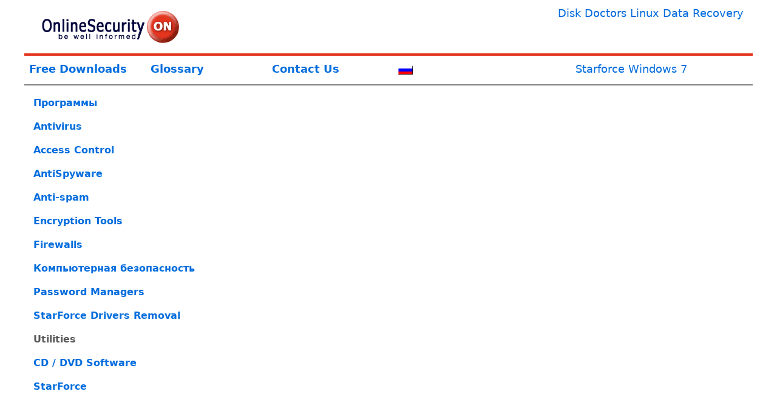

--- FILE ---
content_type: text/html; charset=UTF-8
request_url: https://security.deafnet.ru/info.phtml?c=63&id=698
body_size: 10229
content:
<html><head><title>Disk Doctors Linux Data Recovery</title>
<meta name="robots" content="index,follow">
<meta name="keywords" content="linux data recovery software, data recovery software, linux disk recovery, linux file recovery, linux recovery software, free linux data recovery software, demo data recovery software" /><meta name="description" content="Linux Data Recovery Software for Ext2 and Ext3 File Systems" /><META HTTP-EQUIV = "PRAGMA" CONTENT = "NO-CACHE">
<style>
:root{--white:#fff;--gray:#6c757d;--primary:#036DDD;--breakpoint-xs:0;--breakpoint-sm:576px;--breakpoint-md:768px;--breakpoint-lg:992px;--breakpoint-xl:1200px;--font-family-sans-serif:-apple-system,BlinkMacSystemFont,"Segoe UI",Roboto,"Helvetica Neue",Arial,sans-serif,"Apple Color Emoji","Segoe UI Emoji","Segoe UI Symbol","Noto Color Emoji";--font-family-monospace:SFMono-Regular,Menlo,Monaco,Consolas,"Liberation Mono","Courier New",monospace}*,::before,::after{box-sizing:border-box}html{font-family:sans-serif;line-height:1.15;-webkit-text-size-adjust:100%;-ms-text-size-adjust:100%;-ms-overflow-style:scrollbar;-webkit-tap-highlight-color:transparent}article,aside,dialog,footer,header,hgroup,main,nav,section{display:block}body{margin:0;font-family:-apple-system,BlinkMacSystemFont,"Segoe UI",Roboto,"Helvetica Neue",Arial,sans-serif,"Apple Color Emoji","Segoe UI Emoji","Segoe UI Symbol";font-size:1.1rem;font-weight:400;line-height:1.5;color:#212529;text-align:left;background-color:#fff}[tabindex="-1"]:focus{outline:0!important}h1,h2,h3,h4{margin-top:0;margin-bottom:.5rem}p{font-size:1.1rem;margin-top:0;margin-bottom:1rem}ol,ul,dl{margin-top:0;margin-bottom:1rem}ol ol,ul ul,ol ul,ul ol{margin-bottom:0}strong{font-weight:bolder}a{color:#036DDD;text-decoration:none;background-color:transparent;-webkit-text-decoration-skip:objects}a:hover{color:#0056b3;text-decoration:underline}a:not([href]):not([tabindex]){color:inherit;text-decoration:none}a:not([href]):not([tabindex]):hover,a:not([href]):not([tabindex]):focus{color:inherit;text-decoration:none}a:not([href]):not([tabindex]):focus{outline:0}img{vertical-align:middle;border-style:none}svg:not(:root){overflow:hidden}table{border-collapse:collapse}label{display:inline-block;margin-bottom:.5rem}button{border-radius:0}button:focus{outline:1px dotted;outline:5px auto -webkit-focus-ring-color}input,button,select,optgroup{margin:0;font-family:inherit;font-size:inherit;line-height:inherit}button,input{overflow:visible}button,select{text-transform:none}button,html [type="button"],[type="reset"],[type="submit"]{-webkit-appearance:button}button::-moz-focus-inner,[type="button"]::-moz-focus-inner,[type="reset"]::-moz-focus-inner,[type="submit"]::-moz-focus-inner{padding:0;border-style:none}input[type="radio"],input[type="checkbox"]{box-sizing:border-box;padding:0}input[type="date"],input[type="time"],input[type="datetime-local"],input[type="month"]{-webkit-appearance:listbox}[type="number"]::-webkit-inner-spin-button,[type="number"]::-webkit-outer-spin-button{height:auto}[type="search"]{outline-offset:-2px;-webkit-appearance:none}[type="search"]::-webkit-search-cancel-button,[type="search"]::-webkit-search-decoration{-webkit-appearance:none}::-webkit-file-upload-button{font:inherit;-webkit-appearance:button}[hidden]{display:none!important}h1,.h1{font-size:1.75rem}h2,.h2{font-size:1.5rem}h3,.h3{font-size:1.2rem}h4,.h4{font-size:1.1rem}small,.small{font-size:80%;font-weight:400}.container{width:100%;padding-right:15px;padding-left:15px;margin-right:auto;margin-left:auto}@media (min-width: 576px){.container{max-width:540px}}@media (min-width: 768px){.container{max-width:720px}}@media (min-width: 992px){.container{max-width:960px}}@media (min-width: 1200px){.container{max-width:1140px}}.container-fluid{width:100%;padding-right:15px;padding-left:15px;margin-right:auto;margin-left:auto}.row{display:-webkit-box;display:-ms-flexbox;display:flex;-ms-flex-wrap:wrap;flex-wrap:wrap;margin-right:-15px;margin-left:-15px}.col-1,.col-2,.col-3,.col-4,.col-5,.col-6,.col-7,.col-8,.col-9,.col-10,.col-11,.col-12,.col,.col-auto,.col-sm-1,.col-sm-2,.col-sm-3,.col-sm-4,.col-sm-5,.col-sm-6,.col-sm-7,.col-sm-8,.col-sm-9,.col-sm-10,.col-sm-11,.col-sm-12,.col-sm,.col-md-1,.col-md-2,.col-md-3,.col-md-4,.col-md-5,.col-md-6,.col-md-7,.col-md-8,.col-md-9,.col-md-10,.col-md-11,.col-md-12,.col-md,.col-lg-1,.col-lg-2,.col-lg-3,.col-lg-4,.col-lg-5,.col-lg-6,.col-lg-7,.col-lg-8,.col-lg-9,.col-lg-10,.col-lg-11,.col-lg-12,.col-lg,.col-xl-1,.col-xl-2,.col-xl-3,.col-xl-4,.col-xl-5,.col-xl-6,.col-xl-7,.col-xl-8,.col-xl-9,.col-xl-10,.col-xl-11,.col-xl-12,.col-xl{position:relative;width:100%;min-height:1px;padding-right:15px;padding-left:15px}.col{-ms-flex-preferred-size:0;flex-basis:0;-webkit-box-flex:1;-ms-flex-positive:1;flex-grow:1;max-width:100%}.col-12{-webkit-box-flex:0;-ms-flex:0 0 100%;flex:0 0 100%;max-width:100%}.col-6{-webkit-box-flex:0;-ms-flex:0 0 50%;flex:0 0 50%;max-width:50%}@media (min-width: 576px){.col-sm{-ms-flex-preferred-size:0;flex-basis:0;-webkit-box-flex:1;-ms-flex-positive:1;flex-grow:1;max-width:100%}.col-sm-1{-webkit-box-flex:0;-ms-flex:0 0 8.333333%;flex:0 0 8.333333%;max-width:8.333333%}.col-sm-2{-webkit-box-flex:0;-ms-flex:0 0 16.666667%;flex:0 0 16.666667%;max-width:16.666667%}.col-sm-3{-webkit-box-flex:0;-ms-flex:0 0 25%;flex:0 0 25%;max-width:25%}.col-sm-4{-webkit-box-flex:0;-ms-flex:0 0 33.333333%;flex:0 0 33.333333%;max-width:33.333333%}.col-sm-5{-webkit-box-flex:0;-ms-flex:0 0 41.666667%;flex:0 0 41.666667%;max-width:41.666667%}.col-sm-6{-webkit-box-flex:0;-ms-flex:0 0 50%;flex:0 0 50%;max-width:50%}.col-sm-7{-webkit-box-flex:0;-ms-flex:0 0 58.333333%;flex:0 0 58.333333%;max-width:58.333333%}.col-sm-8{-webkit-box-flex:0;-ms-flex:0 0 66.666667%;flex:0 0 66.666667%;max-width:66.666667%}.col-sm-9{-webkit-box-flex:0;-ms-flex:0 0 75%;flex:0 0 75%;max-width:75%}.col-sm-10{-webkit-box-flex:0;-ms-flex:0 0 83.333333%;flex:0 0 83.333333%;max-width:83.333333%}.col-sm-11{-webkit-box-flex:0;-ms-flex:0 0 91.666667%;flex:0 0 91.666667%;max-width:91.666667%}.col-sm-12{-webkit-box-flex:0;-ms-flex:0 0 100%;flex:0 0 100%;max-width:100%}}@media (min-width: 768px){.col-md-2{-webkit-box-flex:0;-ms-flex:0 0 16.666667%;flex:0 0 16.666667%;max-width:16.666667%}.col-md-3{-webkit-box-flex:0;-ms-flex:0 0 25%;flex:0 0 25%;max-width:25%}.col-md-4{-webkit-box-flex:0;-ms-flex:0 0 33.333333%;flex:0 0 33.333333%;max-width:33.333333%}.col-md-5{-webkit-box-flex:0;-ms-flex:0 0 41.666667%;flex:0 0 41.666667%;max-width:41.666667%}.col-md-6{-webkit-box-flex:0;-ms-flex:0 0 50%;flex:0 0 50%;max-width:50%}.col-md-7{-webkit-box-flex:0;-ms-flex:0 0 58.333333%;flex:0 0 58.333333%;max-width:58.333333%}.col-md-8{-webkit-box-flex:0;-ms-flex:0 0 66.666667%;flex:0 0 66.666667%;max-width:66.666667%}.col-md-9{-webkit-box-flex:0;-ms-flex:0 0 75%;flex:0 0 75%;max-width:75%}.col-md-10{-webkit-box-flex:0;-ms-flex:0 0 83.333333%;flex:0 0 83.333333%;max-width:83.333333%}.col-md-11{-webkit-box-flex:0;-ms-flex:0 0 91.666667%;flex:0 0 91.666667%;max-width:91.666667%}.col-md-12{-webkit-box-flex:0;-ms-flex:0 0 100%;flex:0 0 100%;max-width:100%}}@media (min-width: 992px){.col-lg-2{-webkit-box-flex:0;-ms-flex:0 0 16.666667%;flex:0 0 16.666667%;max-width:16.666667%}.col-lg-3{-webkit-box-flex:0;-ms-flex:0 0 25%;flex:0 0 25%;max-width:25%}.col-lg-4{-webkit-box-flex:0;-ms-flex:0 0 33.333333%;flex:0 0 33.333333%;max-width:33.333333%}.col-lg-5{-webkit-box-flex:0;-ms-flex:0 0 41.666667%;flex:0 0 41.666667%;max-width:41.666667%}.col-lg-6{-webkit-box-flex:0;-ms-flex:0 0 50%;flex:0 0 50%;max-width:50%}.col-lg-7{-webkit-box-flex:0;-ms-flex:0 0 58.333333%;flex:0 0 58.333333%;max-width:58.333333%}.col-lg-8{-webkit-box-flex:0;-ms-flex:0 0 66.666667%;flex:0 0 66.666667%;max-width:66.666667%}.col-lg-9{-webkit-box-flex:0;-ms-flex:0 0 75%;flex:0 0 75%;max-width:75%}.col-lg-10{-webkit-box-flex:0;-ms-flex:0 0 83.333333%;flex:0 0 83.333333%;max-width:83.333333%}.col-lg-11{-webkit-box-flex:0;-ms-flex:0 0 91.666667%;flex:0 0 91.666667%;max-width:91.666667%}.col-lg-12{-webkit-box-flex:0;-ms-flex:0 0 100%;flex:0 0 100%;max-width:100%}}@media (min-width: 1200px){.col-xl{-ms-flex-preferred-size:0;flex-basis:0;-webkit-box-flex:1;-ms-flex-positive:1;flex-grow:1;max-width:100%}.col-xl-1{-webkit-box-flex:0;-ms-flex:0 0 8.333333%;flex:0 0 8.333333%;max-width:8.333333%}.col-xl-2{-webkit-box-flex:0;-ms-flex:0 0 16.666667%;flex:0 0 16.666667%;max-width:16.666667%}.col-xl-3{-webkit-box-flex:0;-ms-flex:0 0 25%;flex:0 0 25%;max-width:25%}.col-xl-4{-webkit-box-flex:0;-ms-flex:0 0 33.333333%;flex:0 0 33.333333%;max-width:33.333333%}.col-xl-5{-webkit-box-flex:0;-ms-flex:0 0 41.666667%;flex:0 0 41.666667%;max-width:41.666667%}.col-xl-6{-webkit-box-flex:0;-ms-flex:0 0 50%;flex:0 0 50%;max-width:50%}.col-xl-7{-webkit-box-flex:0;-ms-flex:0 0 58.333333%;flex:0 0 58.333333%;max-width:58.333333%}.col-xl-8{-webkit-box-flex:0;-ms-flex:0 0 66.666667%;flex:0 0 66.666667%;max-width:66.666667%}.col-xl-9{-webkit-box-flex:0;-ms-flex:0 0 75%;flex:0 0 75%;max-width:75%}.col-xl-10{-webkit-box-flex:0;-ms-flex:0 0 83.333333%;flex:0 0 83.333333%;max-width:83.333333%}.col-xl-11{-webkit-box-flex:0;-ms-flex:0 0 91.666667%;flex:0 0 91.666667%;max-width:91.666667%}.col-xl-12{-webkit-box-flex:0;-ms-flex:0 0 100%;flex:0 0 100%;max-width:100%}}.form-group{margin-bottom:1rem}.btn{display:inline-block;font-weight:400;text-align:center;white-space:nowrap;vertical-align:middle;-webkit-user-select:none;-moz-user-select:none;-ms-user-select:none;user-select:none;border:1px solid transparent;padding:.375rem .75rem;font-size:1rem;line-height:1.5;border-radius:.25rem;transition:color .15s ease-in-out,background-color .15s ease-in-out,border-color .15s ease-in-out,box-shadow .15s ease-in-out}.btn:hover,.btn:focus{text-decoration:none}.btn:focus,.btn.focus{outline:0;box-shadow:0 0 0 .2rem rgba(0,123,255,0.25)}
.btn:not(:disabled):not(.disabled){}.btn-primary{color:#fff;background-color:#036DDD;border-color:#036DDD}.btn-primary:hover{color:#fff;background-color:#0069d9;border-color:#0062cc}.btn-primary:focus,.btn-primary.focus{box-shadow:0 0 0 .2rem rgba(0,123,255,0.5)}.btn-primary.disabled,.btn-primary:disabled{color:#fff;background-color:#036DDD;border-color:#036DDD}.btn-primary:not(:disabled):not(.disabled):active,.btn-primary:not(:disabled):not(.disabled).active,.show > .btn-primary.dropdown-toggle{color:#fff;background-color:#0062cc;border-color:#005cbf}.btn-primary:not(:disabled):not(.disabled):active:focus,.btn-primary:not(:disabled):not(.disabled).active:focus,.show > .btn-primary.dropdown-toggle:focus{box-shadow:0 0 0 .2rem rgba(0,123,255,0.5)}input[type="submit"].btn-block,input[type="reset"].btn-block,input[type="button"].btn-block{width:100%}.fade{opacity:0;transition:opacity .15s linear}.fade.show{opacity:1}.badge{display:inline-block;padding:.25em .4em;font-size:75%;font-weight:700;line-height:1;text-align:center;white-space:nowrap;vertical-align:baseline;border-radius:.25rem}.badge:empty{display:none}.btn .badge{position:relative;top:-1px}.d-flex{display:-webkit-box!important;display:-ms-flexbox!important;display:flex!important}@media print{.d-print-none{display:none!important}.d-print-inline{display:inline!important}.d-print-inline-block{display:inline-block!important}.d-print-block{display:block!important}.d-print-table{display:table!important}.d-print-table-row{display:table-row!important}.d-print-table-cell{display:table-cell!important}.d-print-flex{display:-webkit-box!important;display:-ms-flexbox!important;display:flex!important}.d-print-inline-flex{display:-webkit-inline-box!important;display:-ms-inline-flexbox!important;display:inline-flex!important}}.float-right{float:right!important}.m-0{margin:0!important}.mt-0,.my-0{margin-top:0!important}.mr-0,.mx-0{margin-right:0!important}.mb-0,.my-0{margin-bottom:0!important}.ml-0,.mx-0{margin-left:0!important}.m-1{margin:.25rem!important}.mt-1,.my-1{margin-top:.25rem!important}.mr-1,.mx-1{margin-right:.25rem!important}.mb-1,.my-1{margin-bottom:.25rem!important}.ml-1,.mx-1{margin-left:.25rem!important}.m-2{margin:.5rem!important}.mt-2,.my-2{margin-top:.5rem!important}.mr-2,.mx-2{margin-right:.5rem!important}.mb-2,.my-2{margin-bottom:.5rem!important}.ml-2,.mx-2{margin-left:.5rem!important}.m-3{margin:1rem!important}.mt-3,.my-3{margin-top:1rem!important}.mr-3,.mx-3{margin-right:1rem!important}.mb-3,.my-3{margin-bottom:1rem!important}.ml-3,.mx-3{margin-left:1rem!important}.m-4{margin:1.5rem!important}.mt-4,.my-4{margin-top:1.5rem!important}.mr-4,.mx-4{margin-right:1.5rem!important}.mb-4,.my-4{margin-bottom:1.5rem!important}.ml-4,.mx-4{margin-left:1.5rem!important}.m-5{margin:3rem!important}.mt-5,.my-5{margin-top:3rem!important}.mr-5,.mx-5{margin-right:3rem!important}.mb-5,.my-5{margin-bottom:3rem!important}.ml-5,.mx-5{margin-left:3rem!important}.p-0{padding:0!important}.pt-0,.py-0{padding-top:0!important}.pr-0,.px-0{padding-right:0!important}.pb-0,.py-0{padding-bottom:0!important}.pl-0,.px-0{padding-left:0!important}.p-1{padding:.25rem!important}.pt-1,.py-1{padding-top:.25rem!important}.pr-1,.px-1{padding-right:.25rem!important}.pb-1,.py-1{padding-bottom:.25rem!important}.pl-1,.px-1{padding-left:.25rem!important}.p-2{padding:.5rem!important}.pt-2,.py-2{padding-top:.5rem!important}.pr-2,.px-2{padding-right:.5rem!important}.pb-2,.py-2{padding-bottom:.5rem!important}.pl-2,.px-2{padding-left:.5rem!important}.p-3{padding:1rem!important}.pt-3,.py-3{padding-top:1rem!important}.pr-3,.px-3{padding-right:1rem!important}.pb-3,.py-3{padding-bottom:1rem!important}.pl-3,.px-3{padding-left:1rem!important}.p-4{padding:1.5rem!important}@media (min-width: 768px){.pr-md-5,.px-md-5{padding-right:3rem!important}.pb-md-5,.py-md-5{padding-bottom:3rem!important}.pl-md-5,.px-md-5{padding-left:3rem!important}}@media (min-width: 992px){.pr-lg-5,.px-lg-5{padding-right:3rem!important}.pb-lg-5,.py-lg-5{padding-bottom:3rem!important}.pl-lg-5,.px-lg-5{padding-left:3rem!important}}@media (min-width: 1200px){.pr-xl-5,.px-xl-5{padding-right:3rem!important}.pl-xl-5,.px-xl-5{padding-left:3rem!important}}.text-left{text-align:left!important}.text-right{text-align:right!important}.text-center{text-align:center!important}.text-white{color:#fff!important}@media print{*,::before,::after{text-shadow:none!important;box-shadow:none!important}a:not(.btn){text-decoration:underline}abbr[title]::after{content:" (" attr(title) ")"}pre{white-space:pre-wrap!important}pre,blockquote{border:1px solid #999;page-break-inside:avoid}thead{display:table-header-group}tr,img{page-break-inside:avoid}p,h2,h3{orphans:3;widows:3}h2,h3{page-break-after:avoid}@page{size:a3}body{min-width:992px!important}.container{min-width:992px!important}.navbar{display:none}.badge{border:1px solid #000}.table{border-collapse:collapse!important}.table td,.table th{background-color:#fff!important}.table-bordered th,.table-bordered td{border:1px solid #ddd!important}}.list-mark{list-style:none}.list-mark li{line-height:1.7}.list-mark li:before{content:'\f112';margin-right:5px;font-family:LineAwesome;color:#e6d5cb;font-weight:700;padding:3px;transform:translateY(-50%)}.hamburger{display:inline-block;overflow:visible;margin:0;padding:15px;cursor:pointer;transition-timing-function:linear;transition-duration:.15s;transition-property:opacity,filter;text-transform:none;color:#585858;border:0}.hamburger:hover{opacity:.7}.hamburger-box{position:relative;display:inline-block;width:40px;height:24px}.hamburger-inner{top:50%;display:block;margin-top:-2px}.hamburger-inner,.hamburger-inner:after,.hamburger-inner:before{position:absolute;width:40px;height:4px;transition-timing-function:ease;transition-duration:.15s;transition-property:transform;border-radius:4px;background:#000}.hamburger-inner:after,.hamburger-inner:before{display:block;content:""}.hamburger-inner:before{top:-10px}.hamburger-inner:after{bottom:-10px}.hamburger--spin .hamburger-inner{transition-timing-function:cubic-bezier(0.55,0.055,0.675,0.19);transition-duration:.3s}.hamburger--spin .hamburger-inner:before{transition:top .1s ease-in 0.34s,opacity .1s ease-in}.hamburger--spin .hamburger-inner:after{transition:bottom .1s ease-in 0.34s,transform .3s cubic-bezier(0.55,0.055,0.675,0.19)}.hamburger--spin.is-active .hamburger-inner{transition-delay:.14s;transition-timing-function:cubic-bezier(0.215,0.61,0.355,1);transform:rotate(225deg)}.hamburger--spin.is-active .hamburger-inner:before{top:0;transition:top .1s ease-out,opacity .1s ease-out .14s;opacity:0}.hamburger--spin.is-active .hamburger-inner:after{bottom:0;transition:bottom .1s ease-out,transform .3s cubic-bezier(0.215,0.61,0.355,1) .14s;transform:rotate(-90deg)}.animated{-webkit-animation-duration:1s;animation-duration:1s;-webkit-animation-fill-mode:both;animation-fill-mode:both}@keyframes slideInLeft{from{-webkit-transform:translate3d(-100%,0,0);transform:translate3d(-100%,0,0);visibility:visible}to{-webkit-transform:translate3d(0,0,0);transform:translate3d(0,0,0)}}.slideInLeft{-webkit-animation-name:slideInLeft;animation-name:slideInLeft}@keyframes fadeIn{from{opacity:0}to{opacity:1}}.fadeIn{-webkit-animation-name:fadeIn;animation-name:fadeIn}
.w-10{width:10%}.w-75{width:75%!important}.mt8{margin-top:80px}display-flex,.display-flex,.display-flex-center,.socials li a i,.footer-top-content .footer-contact ul li,.header-top-content .header-top-info,.menu ul,.header-mobile .header-top .header-top-content .header-top-info a,.header-mobile .header-top .header-top-content .header-top-info a span{display:flex;display:-webkit-flex}list-type-ulli,.socials,.footer-link-menu,.footer-top-content .footer-contact ul,.menu ul{list-style-type:none;margin:0;padding:0}a:hover,a:focus,a:active{text-decoration:none;outline:none;transition:all 300ms ease 0s;-moz-transition:all 300ms ease 0;-webkit-transition:all 300ms ease 0;-o-transition:all 300ms ease 0;-ms-transition:all 300ms ease 0}input,select,textarea{outline:none;appearance:unset!important;-moz-appearance:unset!important;-webkit-appearance:unset!important;-o-appearance:unset!important;-ms-appearance:unset!important}input:focus,select:focus,textarea:focus{outline:none;box-shadow:none!important;-moz-box-shadow:none!important;-webkit-box-shadow:none!important;-o-box-shadow:none!important;-ms-box-shadow:none!important}img{max-width:100%;height:auto}figure{margin:0}h1,h2,.h2,h3,.h3,h4{line-height:1.4;margin:0;padding:0;font-family:-apple-system,system-ui,BlinkMacSystemFont,Segoe UI,Roboto,Helvetica Neue,Arial,sans-serif;font-weight:700;margin-bottom:18px;color:#0058B0}.form-control:focus{box-shadow:none}.clear{clear:both}
body{font-family:-apple-system,system-ui,BlinkMacSystemFont,Segoe UI,Roboto,Helvetica Neue,sans-serif;line-height:1.67;color:#2D2D2D;font-weight:400}.display-flex{justify-content:space-between;-moz-justify-content:space-between;-webkit-justify-content:space-between;-o-justify-content:space-between;-ms-justify-content:space-between;align-items:center;-moz-align-items:center;-webkit-align-items:center;-o-align-items:center;-ms-align-items:center}.display-flex-center{justify-content:center;-moz-justify-content:center;-webkit-justify-content:center;-o-justify-content:center;-ms-justify-content:center;align-items:center;-moz-align-items:center;-webkit-align-items:center;-o-align-items:center;-ms-align-items:center}#back-to-top{position:fixed;display:none;text-align:center;right:30px;bottom:30px;color:#fff;cursor:pointer;-webkit-border-radius:2px;-moz-border-radius:2px;border-radius:2px;z-index:10000;height:40px;width:40px;line-height:45px;background:#5FCF1B no-repeat center;-webkit-transition:background-color .1s linear;-o-transition:background-color .1s linear;-moz-transition:background-color .1s linear;transition:background-color .1s linear}#back-to-top .fa{font-size:25px;font-weight:700}#back-to-top:hover{background:#000 no-repeat center}.socials li{float:left;margin-right:8px;margin-bottom:8px}.socials li:last-child{margin-right:0}.socials li a i{width:52px;height:48px;color:#fff;font-size:20px;padding-top:13px;border-radius:4px;-moz-border-radius:4px;-webkit-border-radius:4px;-o-border-radius:4px;-ms-border-radius:4px;justify-content:center;-moz-justify-content:center;-webkit-justify-content:center;-o-justify-content:center;-ms-justify-content:center}.title a{color:#333;font-weight:700}.title:hover a{color:#ff8300}.section-title{margin-bottom:13px;display:block}.section-title h2{font-size:24px;color:#0058B0;position:relative;padding-bottom:9px;font-weight:700}.section-title h2:after{left:0;position:absolute;content:"";width:100%;height:3px;background:#f04855;bottom:0}.slick-initialized .slick-slide{outline:none}.background-grey{background:#f2f2f2}.hover-scale{position:relative;overflow:hidden}.hover-scale img{transition:all .5s ease-in-out;-moz-transition:all .5s ease-in-out;-webkit-transition:all .5s ease-in-out;-o-transition:all .5s ease-in-out;-ms-transition:all .5s ease-in-out;transform:scale(1);-moz-transform:scale(1);-webkit-transform:scale(1);-o-transform:scale(1);-ms-transform:scale(1)}.hover-scale:hover img{transform:scale(1.1);-moz-transform:scale(1.1);-webkit-transform:scale(1.1);-o-transform:scale(1.1);-ms-transform:scale(1.1)}.hover-scale:hover .info .title a{color:#ff8300}.au-btn-hover{vertical-align:middle;-webkit-transform:perspective(1px) translateZ(0);transform:perspective(1px) translateZ(0);box-shadow:0 0 1px rgba(0,0,0,0);-webkit-transition-duration:.3s;transition-duration:.3s;-webkit-transition-property:transform;transition-property:transform}.au-btn-hover:hover{-webkit-transform:scale(1.1);transform:scale(1.1)}.arrow{position:absolute;top:-55px;font-size:22px;color:#666;cursor:pointer;z-index:99}.arrow-left{right:47px}.arrow-right{right:15px}@font-face{font-family:sans-serif,Helvetica,Arial;font-style:normal;font-weight:300}@font-face{font-family:sans-serif,Helvetica,Arial;font-style:normal;font-weight:400}@font-face{font-family:sans-serif,Helvetica,Arial;font-style:italic;font-weight:400}@font-face{font-family:sans-serif,Helvetica,Arial;font-style:normal;font-weight:500}@font-face{font-family:sans-serif,Helvetica,Arial;font-style:normal;font-weight:600}@font-face{font-family:sans-serif,Helvetica,Arial;font-style:normal;font-weight:700}@font-face{font-family:sans-serif,Helvetica,Arial;font-style:italic;font-weight:700}
.footer .h4{font-size:18px;color:#F0F0F0;margin-bottom:45px;font-weight:500}.footer-top-content{padding-top:40px;padding-bottom:35px;color:#f2f2f2;font-size:15px}.footer-link-menu{float:left;margin-left:0;margin-top:13px}.footer-link-menu li{margin-bottom:12px}.footer-link-menu li a{color:#f2f2f2}.footer-link-menu li:before{color:#FF8000}.footer-link-menu li:hover a{color:#ff8300}.footer-top-content .footer-contact ul li{padding-left:15px;margin-bottom:12px}.footer-top-content .footer-contact ul li a{color:#FF8000}.footer-top-content .footer-contact ul li i{width:35px;font-size:16px;padding-top:5px;color:#FF8000}.footer-top-content .footer-info .footer-logo{margin-top:-24px;margin-bottom:22px}.footer-top-content .footer-info .footer-intro{margin-bottom:40px;color:#ccc}.text-muted{color:#6c757d!important}.footer-bottom-content{padding:13px;color:#999;font-size:15px;background:#292929}.header-top{background:#0058B0;padding:13px 0}.header-top-content .header-top-info .fas,.header-top-content .header-top-info .far{padding-right:10px;font-size:19px}.header-top-content .header-top-info a{margin-right:0;color:#FFF}.header-top-content .header-top-info a:last-child{margin-right:0}.header-top-content .header-top-account .fas,.far{font-size:13px;padding-right:6px}.header-top-content .header-top-account a{margin-right:15px;font-family:sans-serif,Helvetica,Arial;color:#FFF;font-size:14px;font-weight:600}.header-top-content .header-top-account a:last-child{margin-right:0}.header-top-content .header-top-account .signup{color:#fff;background:#ff8300;padding:6px 18px;border-radius:18px;-moz-border-radius:18px;-webkit-border-radius:18px;-o-border-radius:18px;-ms-border-radius:18px;text-align:center;vertical-align:middle;display:inline-block}.header-top-content .header-top-account .signup i{color:#f2f2f2}.header-top-content a{color:#fff}.menu ul{flex-wrap:wrap;-moz-flex-wrap:wrap;-webkit-flex-wrap:wrap;-o-flex-wrap:wrap;-ms-flex-wrap:wrap}.menu ul li{position:relative;padding:13px}.menu ul li a{font-size:16px;font-family:sans-serif,Helvetica,Arial;font-weight:700;padding:10px 0;position:relative;color:#333}.menu ul li a:after{content:"";background:#ff8300;width:100%;max-width:0;height:2px;bottom:0;position:absolute;left:0;transition:max-width .5s ease 0s;-moz-transition:max-width .5s ease 0;-webkit-transition:max-width .5s ease 0;-o-transition:max-width .5s ease 0;-ms-transition:max-width .5s ease 0}.menu ul li a:hover{color:#333}.menu ul li a:hover:after{max-width:100%}.menu ul li:last-child{padding-right:0}.menu ul li:last-child a{padding-right:0}.menu ul li .sub-menu{position:absolute;z-index:1000;float:left;background-color:#fff;-webkit-transition:top .3s ease 0s,opacity .3s;transition:top .3s ease 0s,opacity .3s;transform:scaleX(0);-moz-transform:scaleX(0);-webkit-transform:scaleX(0);-o-transform:scaleX(0);-ms-transform:scaleX(0);opacity:0;top:115%;border:none;border-radius:0;-moz-border-radius:0;-webkit-border-radius:0;-o-border-radius:0;-ms-border-radius:0;box-shadow:0 3px 5px rgba(0,0,0,0.25);-moz-box-shadow:0 3px 5px rgba(0,0,0,0.25);-webkit-box-shadow:0 3px 5px rgba(0,0,0,0.25);-o-box-shadow:0 3px 5px rgba(0,0,0,0.25);-ms-box-shadow:0 3px 5px rgba(0,0,0,0.25);margin:0;display:block;left:0;padding:0;min-width:200px;white-space:nowrap}.menu ul li .sub-menu li{padding:5px 20px}.menu ul li .sub-menu li a{padding:5px 0;display:block}.menu ul li .sub-menu li:hover{background:#ff8300}.menu ul li .sub-menu li:hover a{color:#fff}.menu ul li .sub-menu li:hover a:after{max-width:0}.menu ul li:hover > ul{opacity:1;top:100%;-webkit-transform:scaleX(1);-ms-transform:scaleX(1);transform:scaleX(1)}.search-box{padding-left:12px;position:relative}.search-box form{cursor:pointer;display:flex;display:-webkit-flex;align-items:center;-moz-align-items:center;-webkit-align-items:center;-o-align-items:center;-ms-align-items:center;position:relative}.search-box form input{position:absolute;top:100%;z-index:100000;right:0;background:rgba(255,255,255,0.8);display:none;padding:10px 35px 10px 20px;color:#666;border:1px solid #e5e5e5;width:270px}.search-box form .search-icon{font-size:20px;height:64px}.hidden-tablet-landscape-up{display:none}.header-mobile .header-top-mobile{padding:9px 0}.header-mobile .header-top-mobile:after{content:"";display:table;clear:both}.header-mobile .header-top-mobile .logo{width:160px;float:left}.header-mobile .header-top-mobile .hamburger{float:right;outline:none}.header-mobile .header-top-mobile .search-box{height:100%;position:relative;display:block;float:right}.header-mobile .header-top-mobile .search-box form input{display:none;position:absolute;top:100%;right:0;width:300px;height:60px;padding:20px;background:#fff;z-index:1000;border:1px solid #666;font-size:16px}.header-mobile .header-top-mobile .search-box form .search-icon{width:60px;height:60px;background:#ff8300}.header-mobile .header-top-mobile .search-box form .search-icon .fa{color:#333;font-size:16px}.header-mobile .header-top{float:left;width:100%}.header-mobile .header-top:after{content:"";display:table;clear:both}.header-mobile .header-top .header-top-content .header-top-info{display:block}.header-mobile .header-top .header-top-content .header-top-info a{margin-bottom:11px;font-size:18px;font-weight:700}.header-mobile .header-top .header-top-content .header-top-info a:last-child{margin-bottom:0}.header-mobile .header-top .header-top-content .header-top-info a span{width:38px;height:38px;border:1px solid #FFF;border-radius:4px;-moz-border-radius:4px;-webkit-border-radius:4px;-o-border-radius:4px;-ms-border-radius:4px;justify-content:center;-moz-justify-content:center;-webkit-justify-content:center;-o-justify-content:center;-ms-justify-content:center;align-items:center;-moz-align-items:center;-webkit-align-items:center;-o-align-items:center;-ms-align-items:center;margin-right:13px}.header-mobile .header-top .header-top-content .header-top-info a span i{padding-right:0;font-size:18px}.au-nav-mobile{z-index:10000;width:100%;float:left;display:none}.au-nav-mobile ul{padding:0;margin:0;display:block;list-style-type:none;list-style-type:none;background:#FFFFFF}.au-nav-mobile ul li{position:relative;padding:0}.au-nav-mobile ul li a{font-size:18px;font-family:sans-serif,Helvetica,Arial;color:#585858;padding:12px 24px;font-weight:700;text-align:left;display:block}.au-nav-mobile ul li a:after{height:0}.au-nav-mobile ul li > .arrow{width:50px;height:50px;color:#000;position:absolute;top:0;right:0;transition:all .3s ease;-moz-transition:all .3s ease;-webkit-transition:all .3s ease;-o-transition:all .3s ease;-ms-transition:all .3s ease}.au-nav-mobile ul li > .arrow i{position:absolute;left:50%;top:50%;transform:translate(-50%,-50%);-moz-transform:translate(-50%,-50%);-webkit-transform:translate(-50%,-50%);-o-transform:translate(-50%,-50%);-ms-transform:translate(-50%,-50%);width:11px;height:11px}.au-nav-mobile ul li > .arrow i:before{content:'';position:absolute;left:0;top:4px;width:11px;height:3px;background:#fff;border-radius:1px;-moz-border-radius:1px;-webkit-border-radius:1px;-o-border-radius:1px;-ms-border-radius:1px}.au-nav-mobile ul li > .arrow i:after{content:'';position:absolute;left:4px;top:0;width:3px;height:11px;background:#fff;border-radius:1px;-moz-border-radius:1px;-webkit-border-radius:1px;-o-border-radius:1px;-ms-border-radius:1px}.au-nav-mobile ul li .clicked{color:#333;transition:all .3s ease;-moz-transition:all .3s ease;-webkit-transition:all .3s ease;-o-transition:all .3s ease;-ms-transition:all .3s ease;transform:rotate(45deg);-moz-transform:rotate(45deg);-webkit-transform:rotate(45deg);-o-transform:rotate(45deg);-ms-transform:rotate(45deg)}.au-nav-mobile ul li .clicked i:after,.au-nav-mobile ul li .clicked i:before{background:#333}.au-nav-mobile ul li .sub-menu{display:none;padding:0;background:#e5f1fc;width:100%;opacity:1;transform:none;-moz-transform:none;-webkit-transform:none;-o-transform:none;-ms-transform:none}.au-nav-mobile ul li .sub-menu li{padding:0}.au-nav-mobile ul li .sub-menu li a{font-size:15px;padding:15px 40px;border-bottom:1px solid gray;color:#333}.container-fluid:after,.container-fluid:before{display:table;content:" ";clear:both}.search-widget-open form .search-icon .fa-search:before{content:'\f00d'}.header .fixed{-webkit-animation:fadeInDown .3s ease-out forwards;-moz-animation:fadeInDown .3s ease-out forwards;-o-animation:fadeInDown .3s ease-out forwards;animation:fadeInDown .3s ease-out forwards;position:fixed;top:0;left:0;width:100%;z-index:10000;background:rgba(255,255,255,0.95);-webkit-box-shadow:0 1px 3px 0 rgba(0,0,0,0.1);-moz-box-shadow:0 1px 3px 0 rgba(0,0,0,0.1);box-shadow:0 1px 3px 0 rgba(0,0,0,0.1)}.header .fixed .search-box form .search-icon{height:80px}.header .fixedmob{-webkit-animation:fadeInDown .3s ease-out forwards;-moz-animation:fadeInDown .3s ease-out forwards;-o-animation:fadeInDown .3s ease-out forwards;animation:fadeInDown .3s ease-out forwards;position:fixed;top:0;left:0;width:100%;z-index:10000;background:rgba(255,255,255,0.95);-webkit-box-shadow:0 1px 3px 0 rgba(0,0,0,0.5);-moz-box-shadow:0 1px 3px 0 rgba(0,0,0,0.5);box-shadow:0 1px 3px 0 rgba(0,0,0,0.5)}.featured-content .item{text-align:center}.featured-content .item svg{fill:#036DDD;backface-visibility:hidden;transform:translate3d(0,0,0);-moz-transform:translate3d(0,0,0);-webkit-transform:translate3d(0,0,0);-o-transform:translate3d(0,0,0);-ms-transform:translate3d(0,0,0);-webkit-transition:transform .3s cubic-bezier(0.21,0.6,0.44,2.18);-moz-transition:transform .3s cubic-bezier(0.21,0.6,0.44,2.18);transition:transform .3s cubic-bezier(0.21,0.6,0.44,2.18)}.featured-content .item:hover svg{fill:#ff8300;transform:translate3d(0,-10px,0);-moz-transform:translate3d(0,-10px,0);-webkit-transform:translate3d(0,-10px,0);-o-transform:translate3d(0,-10px,0);-ms-transform:translate3d(0,-10px,0)}.price{color:#fff;border-radius:14px;-moz-border-radius:14px;-webkit-border-radius:14px;-o-border-radius:14px;-ms-border-radius:14px;font-size:14px}.pricex{position:absolute;top:7px;right:7px;z-index:999;color:#fff;border-radius:7px;-moz-border-radius:7px;-webkit-border-radius:7px;-o-border-radius:7px;-ms-border-radius:7px;background:#63c76a;padding:3px 18px;font-size:14px}.notfree{background:#ff4b5a;padding:3px 13px}.our-team-content .slick-active:hover .item{box-shadow:0 3px 10px 0 rgba(0,0,0,0.1);-moz-box-shadow:0 3px 10px 0 rgba(0,0,0,0.1);-webkit-box-shadow:0 3px 10px 0 rgba(0,0,0,0.1);-o-box-shadow:0 3px 10px 0 rgba(0,0,0,0.1);-ms-box-shadow:0 3px 10px 0 rgba(0,0,0,0.1);border:1px solid transparent}.our-team-content .item{text-align:center;padding:0;border:1px solid #e5e5e5;background:#fff;box-shadow:none;border-radius:4px;-moz-border-radius:4px;-webkit-border-radius:4px;-o-border-radius:4px;-ms-border-radius:4px}.our-team-content .item img{border-radius:4px;-moz-border-radius:4px;-webkit-border-radius:4px;-o-border-radius:4px;-ms-border-radius:4px}.blog-content .item{margin-bottom:28px}.blog-content .item img{border-top-left-radius:4px;border-top-right-radius:4px;width:100%;min-height:240px;max-height:240px}.blog-content .item .info{padding:13px 18px;background:#fff;border:1px solid #e5e5e5;border-bottom-left-radius:4px;border-bottom-right-radius:4px}.blog-content .item .info .title{font-size:18px;margin:0;padding:0}@media screen and (max-width:1200px){.container{width:100%;max-width:100%}}@media screen and (min-width: 1024px){.container{max-width:1200px}}@media screen and (max-width: 1024px){.hidden-tablet-landscape{display:none}.hidden-tablet-landscape-up{display:block}}@media screen and (max-width:992px){.sign-up-content .sign-up-form{margin-right:0}.blog-content .item{margin-bottom:30px}.footer-info,.footer-menu,.footer-contact{margin-bottom:50px}.item{margin-bottom:30px}}@media screen and (max-width: 575px){.search-box{padding-left:20px}}@media screen and (max-width: 480px){.header-mobile .header-top-mobile .logo{width:45%}}p{-moz-user-select:none;-webkit-user-select:none;-ms-user-select:none;-o-user-select:none;user-select:none}.featured-2 .featured-content .info .desc{line-height:1.15;color:#585858}.list-mark{margin-bottom:13px!important}.upric{text-decoration:line-through;color:#6E6E6E;padding-right:24px}.badge-notify{background:#FF8000;margin-left:-8px;border-radius:50%;color:#FFF;font-weight:400;font-size:68%}.badge-red{background:red;margin-left:2px;border-radius:50%;color:#FFF;font-weight:400;font-size:68%}#hpvgd,.h-mdiv,.h-mdiv2,.h-ldiv,.h-rdiv,.hswm{background:#EAEAEA;color:#6D6D6D}#hpvgd{width:100%;z-index:100;width:100%;border-bottom:2px solid #ACACAC}.h-mdiv{display:none;position:relative;margin:auto;text-align:center}.h-mdiv2{display:none;position:fixed;margin:auto;text-align:center;width:400px;height:200px}.h-ldiv{float:left;padding:7px 10px 7px 0;margin-left:15px}.h-rdiv{float:left;padding:7px 10px 7px 0;margin-left:15px}.h-ni{display:none!important}a.hcmaf{color:red;margin-left:5px;font-size:20px;font-weight:700}a.h-anl{color:#2a72cc}a.h-al{color:#ED664B}.h-fi{font-weight:700;border-radius:50%;padding:0 8px;margin-right:13px;font-size:19px}.h-background-1{color:#fff!important;background:#000!important}.h-background-2{color:#000!important;background:#fff!important}.hamburger-inner,.hamburger-inner:after,.hamburger-inner:before{background:#000!important}.hamburger,.hamburger-box{background:#FFF!important}.header-mobile .header-top-mobile .search-box form .search-icon{background:#ff8300!important}.featured-content .item .info .desc{color:#655C5C}
@media screen and (max-width: 768px){.media{border-bottom:1px solid #e5e5e5;}}
.bg-or{background:#FFE3BB}.d-block{display:block!important}.w-100{width:100%!important}
.zel{background:#0058B0;border-color:#0058B0;}
@-webkit-keyframes spinner-border{to{-webkit-transform:rotate(360deg);transform:rotate(360deg)}}@keyframes spinner-border{to{-webkit-transform:rotate(360deg);transform:rotate(360deg)}}.spinner-border{display:inline-block;width:2rem;height:2rem;vertical-align:text-bottom;border:.25em solid currentColor;border-right-color:transparent;border-radius:50%;-webkit-animation:.75s linear infinite spinner-border;animation:.75s linear infinite spinner-border}.spinner-border-sm{width:1rem;height:1rem;border-width:.2em}@-webkit-keyframes spinner-grow{0%{-webkit-transform:scale(0);transform:scale(0)}50%{opacity:1;-webkit-transform:none;transform:none}}@keyframes spinner-grow{0%{-webkit-transform:scale(0);transform:scale(0)}50%{opacity:1;-webkit-transform:none;transform:none}}.spinner-grow{display:inline-block;width:2rem;height:2rem;vertical-align:text-bottom;background-color:currentColor;border-radius:50%;opacity:0;-webkit-animation:.75s linear infinite spinner-grow;animation:.75s linear infinite spinner-grow}.spinner-grow-sm{width:1rem;height:1rem}@media (prefers-reduced-motion:reduce){.spinner-border,.spinner-grow{-webkit-animation-duration:1.5s;animation-duration:1.5s}}
.sr-only{position:absolute;width:1px;height:1px;padding:0;margin:-1px;overflow:hidden;clip:rect(0,0,0,0);white-space:nowrap;border:0}.sr-only-focusable:active,.sr-only-focusable:focus{position:static;width:auto;height:auto;overflow:visible;clip:auto;white-space:normal}
input,select,textarea{margin:0;font-family:inherit;font-size:inherit;line-height:inherit}.sign-up-form {padding-bottom: 50px;}
@media screen and (min-width: 768px) {
.widget_signupform{background:url(/images/svyaz.jpg) no-repeat;}
.sign-up-form {padding-top: 38px;padding-right: 38px;}}
.sign-up-form form .form-group {margin-bottom: 5px}
.sign-up-form form .form-group input,.sign-up-form form .form-group textarea {
width:100%;padding: 15px 20px;padding: 9px 20px;border: 1px solid rgba(0, 0, 0, 0.5);
border-radius: 4px;-moz-border-radius: 4px;-webkit-border-radius: 4px;-o-border-radius: 4px;-ms-border-radius: 4px;margin-bottom: 5px;
box-shadow:2px 8px 16px rgba(0,0,0,0.1),0px -5px 16px rgba(255,255,255,0.1);
-moz-box-shadow: 2px 8px 16px rgba(0,0,0,0.1),0px -5px 16px rgba(255,255,255,0.1);
-webkit-box-shadow: 2px 8px 16px rgba(0,0,0,0.1),0px -5px 16px rgba(255,255,255,0.1);
-o-box-shadow:2px 8px 16px rgba(0,0,0,0.1),0px -5px 16px rgba(255,255,255,0.1);
-ms-box-shadow:2px 8px 16px rgba(0,0,0,0.1),0px -5px 16px rgba(255,255,255,0.1);
}
.sign-up-form form .form-group .error {color:#FE2E01;font-style: italic;margin-top: 0}
.sign-up-form form .submit{color:#fff;background:#ff8000;font-family:sans-serif,Helvetica,Arial;font-weight:500;text-transform:uppercase;font-size:16px;border:none;letter-spacing:.08em;padding:6px 32px;border-radius:6px;-moz-border-radius:6px;-webkit-border-radius:6px;-o-border-radius:6px;-ms-border-radius:6px;cursor:pointer;margin-top:18px;margin-bottom:0}
.close{float:right;font-size:1.5rem;font-weight:700;line-height:1;color:#000;text-shadow:0 1px 0 #fff;opacity:.5}.close:hover,.close:focus{color:#000;text-decoration:none;opacity:.75}.close:not(:disabled):not(.disabled){cursor:pointer}button.close{padding:0;background-color:transparent;border:0;-webkit-appearance:none}.modal-open{overflow:hidden}.modal{position:fixed;top:0;right:0;bottom:0;left:0;z-index:1050;display:none;overflow:hidden;outline:0}.modal-open .modal{overflow-x:hidden;overflow-y:auto}.modal-dialog{position:relative;width:auto;margin:.5rem;pointer-events:none}.modal.fade .modal-dialog{width:95%;transition:-webkit-transform .3s ease-out;transition:transform .3s ease-out;transition:transform .3s ease-out,-webkit-transform .3s ease-out;-webkit-transform:translate(0,-25%);transform:translate(0,-25%)}.modal.show .modal-dialog{-webkit-transform:translate(0,0);transform:translate(0,0)}.modal-dialog-centered{display:-webkit-box;display:-ms-flexbox;display:flex;-webkit-box-align:center;-ms-flex-align:center;align-items:center;min-height:calc(100% - (0.5rem * 2))}.modal-content{position:relative;display:-webkit-box;display:-ms-flexbox;display:flex;-webkit-box-orient:vertical;-webkit-box-direction:normal;-ms-flex-direction:column;flex-direction:column;width:100%;pointer-events:auto;background-color:#fff;background-clip:padding-box;border:1px solid rgba(0,0,0,0.2);border-radius:.3rem;outline:0}.modal-backdrop{position:fixed;top:0;right:0;bottom:0;left:0;z-index:1040;background-color:#000}.modal-backdrop.fade{opacity:0}.modal-backdrop.show{opacity:.5}.modal-header{display:-webkit-box;display:-ms-flexbox;display:flex;-webkit-box-align:start;-ms-flex-align:start;align-items:flex-start;-webkit-box-pack:justify;-ms-flex-pack:justify;justify-content:space-between;padding:1rem;border-bottom:1px solid #e9ecef;border-top-left-radius:.3rem;border-top-right-radius:.3rem}.modal-header .close{padding:1rem;margin:-1rem -1rem -1rem auto}.modal-title{margin-bottom:0;line-height:1.5}.modal-body{position:relative;-webkit-box-flex:1;-ms-flex:1 1 auto;flex:1 1 auto;padding:1rem}.modal-footer{display:-webkit-box;display:-ms-flexbox;display:flex;-webkit-box-align:center;-ms-flex-align:center;align-items:center;-webkit-box-pack:end;-ms-flex-pack:end;justify-content:flex-end;padding:1rem;border-top:1px solid #e9ecef}.modal-footer > :not(:first-child){margin-left:.25rem}.modal-footer > :not(:last-child){margin-right:.25rem}.modal-scrollbar-measure{position:absolute;top:-9999px;width:50px;height:50px;overflow:scroll}@media (min-width: 576px){.modal-dialog{max-width:75%;margin:1.75rem auto}.modal-dialog-centered{min-height:calc(100% - (1.75rem * 2))}.modal-sm{max-width:300px}}@media (min-width: 992px){.modal-lg{max-width:800px}}
.logo a{font-weight:700;font-size:24px;margin-left:15px;}
.error-btn{margin-bottom:16px;text-align:center;font-weight:600;padding:8px 28px;display:inline-block;border-radius:23px;-moz-border-radius:23px;-webkit-border-radius:23px;-o-border-radius:23px;-ms-border-radius:23px}.error-btn:hover{cursor:pointer;}
.gray-btn{background:#FFFFFF;color:#343434!important;border:#343434 solid 2px;}
.man-btn{background:#FFFFFF;color:#343434!important;border:#0058B0 solid 2px;}
.wom-btn{background:#FFFFFF;color:#343434!important;border:#f04855 solid 2px;}
.wat-btn{background:#FFFFFF;color:#343434!important;border:#409203 solid 2px;}
.blu-btn{background:#0058B0;border:#0058B0 solid 2px;color:#FFFFFF!important;}
.gray-btn:hover{background:#F0F0F0;color:#343434!important;}
.wat-btn:hover{background:#F0F0F0;color:#343434!important;}
.wlist {margin: 0px;padding: 0px;list-style-type: none;}
.wlist li {margin-bottom:13px}
.wlist li a {display:block;font-weight: 600;font-size: 16px;align-items: center;-moz-align-items: center;
-webkit-align-items: center;-o-align-items: center;-ms-align-items: center}
.wlist li a:hover {color: #ff8300}
.media img{margin-top:24px;border:#C0C0C0 solid 3px; width:180px!important;height:180px!important;border-radius:30%;-moz-border-radius:30%;-webkit-border-radius:30%;-o-border-radius:30%;-ms-border-radius:30%}
.media2 img{width:auto!important;height:auto!important;border-radius:6px;-moz-border-radius:6px;-webkit-border-radius:6px;-o-border-radius:6px;-ms-border-radius:6px}
.circle{margin-right:5px;display:inline-block;height: 12px;width: 12px;border-radius:50%;-moz-border-radius:50%;-webkit-border-radius:50%;-o-border-radius:50%;-ms-border-radius:50%}
.mom {background-color: #0058B0;}
.wom{background-color: #f04855;}
.centr{padding:0px;width:auto;margin: -13px auto;position:relative;text-align:center}
.borgre{border-top:#D0D0D0 solid 3px}
.retab{width:100%;padding:0;margin-bottom:18px;}.retab td {border:#C0C0C0 solid 1px; text-align:center;padding:9px}.retab tr:nth-child(odd){}.retab tr:nth-child(even){background-color:#f8faff}.retab td:first-child{text-align:left}.retab td:hover{background-color:#FFFFC0;}
.redtext{color:red;font-weight:500;}.form_toggle{display:inline-block;overflow:hidden}
.form_toggle-item{float:left;display:inline-block}
.form_toggle-item input[type=radio]{display:none}
.form_toggle-item label{display:inline-block;margin-right:8px;padding:0 20px;line-height:36px;border:#E0E0E0 solid 2px;cursor:pointer;user-select:none}.form_toggle .item-1 label{border-radius:6px}
.form-control{width:400px; margin-top:8px;margin-bottom:8px;padding:0 14px;line-height:34px;border:#E0E0E0 solid 2px;border-radius:6px}
@media only screen and (max-width: 640px){.form_toggle .item-1 label{margin-left:0;margin-top:13px}.nomob{display:none;}
.form-control{width:90%;}}
.form_toggle .item-1 input[type=radio]:checked + label{background:#0058B0;border:#0058B0 solid 2px;color:#FFFFFF}
.wombor{border-color:#f04855}
.manbor{border-color:#0058B0}
.mb10{margin-bottom:10px;font-weight:500;margin-top:18px}
.border-bot{border-bottom:#E0E0E0 solid 2px;}
.clink{font-weight:500;color:#0058B0 !important;cursor:pointer;}
.nobord img {border-color:transparent;}
.alert {border-radius:4px;border:#E0E0E0 solid 1px;background:#FFF2EC;padding:8px;padding-left:12px;margin-bottom:13px;}
</style>
</head>
<body><div class="container" style="border-bottom:#E4351F solid 4px;"><div class="row"><div class="col-md-3 col-sm-12 p-3"><a href="/"><img src="/images/logo.gif" alt="Online Security" /></a></div><div class="col-md-9 col-sm-12 text-right pt-2"><a href="https://security.deafnet.ru/info.phtml?c=63&id=698">Disk Doctors Linux Data Recovery</a></div></div></div>
<div class="container">
<div class="row" style="border-bottom:#808080 solid 2px;">
<div class="col-md-2 col-sm-12 p-2"><a href="/" class=mla><strong>Free Downloads</strong></a></div><div class="col-md-2 col-sm-12 p-2"><a href="/glossary/" class=ml><strong>Glossary</strong></a></div><div class="col-md-2 col-sm-12 p-2"><a href="https://security.deafnet.ru/info.phtml?c=17" class=ml><strong>Contact Us</strong></a></div><div class="col-md-2 col-sm-12 p-3"><a href="/rus/"><img src="/images/russia.gif" alt="Russian" vspace="0" width="24" height="15" hspace="0"></a></div>
<div class="col-md-3 col-sm-12 text-right p-2"><a href="/rus/" class="ml">Starforce Windows 7</a></div>
</div>
<div class="row mt-3">
<div class="col-md-3 col-sm-12">
<ul class="wlist"><li><a href='https://security.deafnet.ru/info.phtml?c=95'>Программы</a></li><li><a href='https://security.deafnet.ru/info.phtml?c=58'>Antivirus</a></li><li><a href='https://security.deafnet.ru/info.phtml?c=64'>Access Control</a></li><li><a href='https://security.deafnet.ru/info.phtml?c=59'>AntiSpyware</a></li><li><a href='https://security.deafnet.ru/info.phtml?c=40'>Anti-spam</a></li><li><a href='https://security.deafnet.ru/info.phtml?c=62'>Encryption Tools</a></li><li><a href='https://security.deafnet.ru/info.phtml?c=23'>Firewalls</a></li><li><a href='https://security.deafnet.ru/info.phtml?c=94'>Компьютерная безопасность</a></li><li><a href='https://security.deafnet.ru/info.phtml?c=61'>Password Managers</a></li><li><a href='https://security.deafnet.ru/info.phtml?c=55'>StarForce Drivers Removal</a></li><li><a href='https://security.deafnet.ru/info.phtml?c=63' style='color:#585858'>Utilities</a></li><li><a href='https://security.deafnet.ru/info.phtml?c=67'>CD / DVD Software</a></li><li><a href='/rus/'>StarForce</a></li>